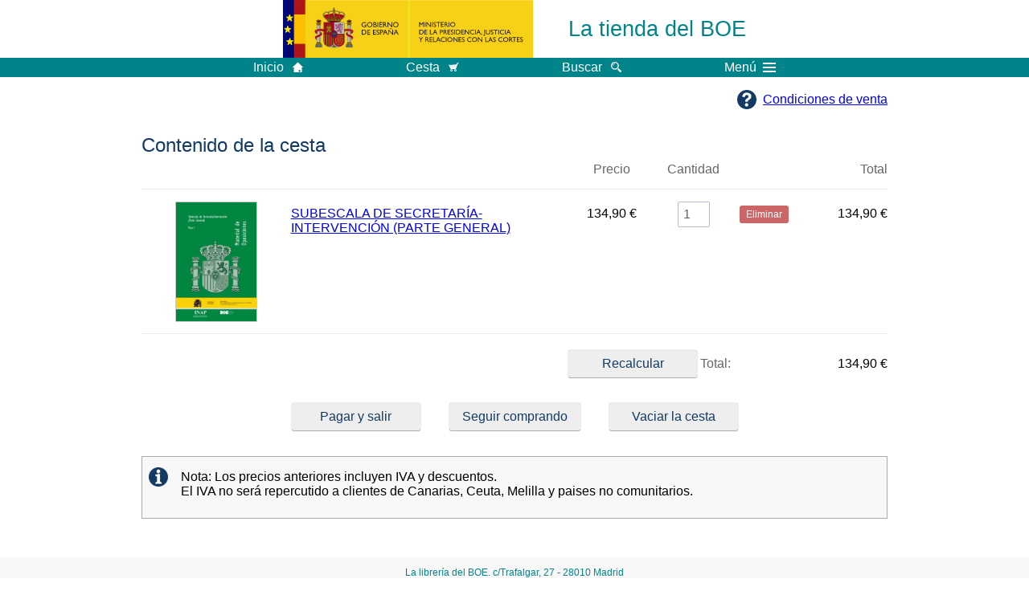

--- FILE ---
content_type: text/html; charset=UTF-8
request_url: https://tienda.boe.es/cesta.php?id=9788434028654
body_size: 8851
content:
<!DOCTYPE html>
<html lang="es">
  <head>
    <meta charset="utf-8" />
    <meta http-equiv="X-UA-Compatible" content="IE=edge" />
    <meta name="format-detection" content="telephone=no">
    <link rel="apple-touch-icon" href="/apple-touch-icon-72x72.png">

    <title>La tienda del BOE - Contenido de la cesta</title>
    <base target="_top" />
    <link type="text/css" href="/estilos/tiendaBOE.css" rel="stylesheet"/>
    <link rel="stylesheet" href="/estilos/form.css" type="text/css">
    <link rel="stylesheet" href="/estilos/cesta.css" type="text/css">
    <meta name="Description" content="Contenido de la cesta" />
    <!--[if lt IE 10]>
      <link rel="stylesheet" type="text/css" href="/estilos/tienda_ie9.css" />
    <![endif]-->
    <!--[if lt IE 9]>
      <link rel="stylesheet" type="text/css" href="/estilos/tienda_ie8.css" />
    <![endif]-->
    <meta name="viewport" content="width=device-width, initial-scale=1.0" />
  </head>
  <body>
    <div id="header">
      <a id="top"></a>
      <div id="logosInicio">
        <span id="logoPresidenciaMovil">
          <a href="https://www.mpr.gob.es/" title="Ir al Ministerio de la Presidencia">
            <img src="/imagenes/logoMPRmovil.png" srcset="/imagenes/logoMPRmovil.svg" alt="Ministerio de la Presidencia">
          </a>
        </span>
        <span id="logoPresidencia">
          <a href="https://www.mpr.gob.es/" title="Ir al Ministerio de la Presidencia">
            <img src="/imagenes/logoMPR.png" srcset="/imagenes/logoMPR.svg" alt="Ministerio de la Presidencia">
          </a>
        </span>
      </div>
      <h1 class="pc tablet titulo">
          <a accesskey="1" href="/" title="Ir a la p&aacute;gina de inicio">La tienda del BOE</a>
      </h1>
    </div>
    <div class="banda-menu">
      <div class="menu-wrapper">
        <div id="logo-movil-boe-container">
          <a href="/" title="Ir a la p&aacute;gina de inicio">La tienda<br/>del BOE</a>
        </div>
        <ul class="menu">
          <li class="menu-item resto">
            <a href="/" title="Volver a la p&aacute;gina principal de la TIENDA"><span class="botonInicio">Inicio</span></a>
          </li>
          <li class="menu-item resto">
            <a href="/cesta.php" title="Consultar mi cesta de la compra"><span class="botonCesta">Cesta</span></a>
          </li>
          <li class="menu-item resto">
            <a href="/search.php"><span class="botonBuscar">Buscar</span></a>
          </li>
          <li class="menu-item movil">
            <a href="/"><img alt="Volver a la p&aacute;gina principal de la TIENDA" src="/imagenes/home.png" srcset="/imagenes/home.svg"></a>
          </li>
          <li class="menu-item movil">
            <a href="/cesta.php"><img alt="Consultar mi cesta de la compra" src="/imagenes/cesta.png" srcset="/imagenes/cesta.svg"></a>
          </li>
          <li class="menu-item movil buscar">
            <a href="/search.php">
              <img alt="Buscar" src="/imagenes/logoBuscar.png" srcset="/imagenes/logoBuscar.svg">
            </a>
          </li>
          <li class="menu-item menu-menu">
            <input id="activar-menu" name="activar" type="checkbox">
            <label class="click-desplegar resto" for="activar-menu">Men&uacute;
              <span></span>
              <span></span>
              <span></span>
            </label>
            <input id="activar-menu-movil" name="activar" type="checkbox">
            <label class="click-desplegar movil" for="activar-menu-movil"><em>Men&uacute;</em>
              <span></span>
              <span></span>
              <span></span>
            </label>
            <div class="menu-container">
              <ul class="menu-item-list">
                <li class="menu-item first">
                  <p><a href="drill.php" title="Buscar libros">Libros</a></p>
                  <ul class="sub-menu">
                    <li><a href="drill.php?n1=1" title="Buscar libros en Ediciones BOE">Ediciones BOE</a></li>
                    <li><a href="drill.php?n1=2" title="Buscar libros en Coediciones BOE">Coediciones BOE</a></li>
                    <li><a href="drill.php?n1=3" title="Buscar libros en Publicaciones Ministerios">Publicaciones Ministerios</a></li>
                    <li><a href="drill.php?n1=4" title="Buscar libros en Anuarios y Revistas">Anuarios y Revistas</a></li>
                    <li><a href="drill.php?n1=6" title="Buscar libros en Comunidades Aut&#xF3;nomas">Comunidades Aut&#xF3;nomas</a></li>
                    <li><a href="drill.php?n1=7" title="Buscar libros en Otras Publicaciones Oficiales">Otras Publicaciones Oficiales</a></li>
                  </ul>
                </li>
                <li class="menu-item">
                  <p><a href="farmacopea.php">Productos de la <abbr title="Agencia Espa&ntilde;ola de Medicamentos y Productos Sanitarios">AEMPS</abbr></a></p>
                  <ul class="sub-menu">
                    <li><a href="farmacopea.php">Real Farmacopea Espa&ntilde;ola</a></li>
                  </ul>
                </li>
                <li class="menu-item">
                  <p><a href="/condiciones.php">Con&oacute;zcanos</a></p>
                  <ul class="sub-menu">
                    <li><a href="/condiciones.php">Condiciones de venta</a></li>
                    <li><a href="https://www.boe.es/comercializacion/" title="Conozca La Librer&iacute;a del BOE en las p&aacute;ginas del BOE.es (Abre nueva ventana)" target="_blank">Nuestra librer&iacute;a</a></li>
                    <li><a href="https://www.boe.es/biblioteca_juridica/index.php?tipo=E" title="Conozca nuestra EDITORIAL en las p&aacute;ginas del BOE.es (Abre nueva ventana)" target="_blank">El BOE edita</a></li>
                    <li><a href="https://www.boe.es/biblioteca_juridica/catalogo_editorial/" title="Conozca nuestro CAT&Aacute;LOGO EDITORIAL en las p&aacute;ginas del BOE.es (Abre nueva ventana)" target="_blank">Colecciones del BOE</a></li>
                  </ul>
                </li>
              </ul>
            </div> <!-- .menu-container -->
          </li><!--  -->
        </ul>
      </div> <!-- .menu-wrapper -->
    </div> <!-- .banda-menu -->
    <div id="contenedor">
      <div id="solapa">
        <span class="ayuda">
          <a href="/condiciones.php">Condiciones de venta</a>
        </span>
      </div>
      <div class="cesta">
        <div class="titulo"><h2>Contenido de la cesta</h2></div>
        <form action="cesta.php" method="post">
          <div class="cabecera">
            <label class="imagen">Imagen</label>
            <label class="descripcion">T&iacute;tulo</label>
            <label class="precio">Precio</label>
            <label class="cantidad">Cantidad</label>
            <label class="eliminar">Eliminar</label>
            <label class="total">Total</label>
          </div>
          <div class="libro">
            <div class="imagen"><img src="imagen.php?imagen=9788434028654.jpg" alt="Cubierta de SUBESCALA DE SECRETARÍA-INTERVENCIÓN (PARTE GENERAL)"/></div>
            <div class="descripcion">
              <a href="detail.php?id=9788434028654">SUBESCALA DE SECRETARÍA-INTERVENCIÓN (PARTE GENERAL)</a>
            </div>
            <div class="precio">134,90&nbsp;&euro;</div>
            <div class="cantidad">
              <input type="text" name="qty[9788434028654]" size="3" value="1" />
            </div>
            <div class="eliminar">
              <a class="borrar" href="cesta.php?cesta.php?qty[9788434028654]=1&qty0[9788434028654]=">Eliminar</a>
            </div>
            <div class="total">134,90&nbsp;&euro;</div>
          </div>
          <div class="lin-total">
            <label><input class="boton" type="submit" value="Recalcular" /> Total:</label>
            <div class="total">134,90&nbsp;&euro;</div>
          </div>
        </form>
        <div class="lin-botones">
          <a href="checkout.php" class="boton">Pagar y salir</a>
          <a href="index.php" class="boton">Seguir comprando</a>
          <a href="cesta.php?action=clear" class="boton">Vaciar la cesta</a>
        </div>
        <div class="caja gris info"><p>Nota: Los precios anteriores incluyen IVA y descuentos.<br /> El IVA no ser&aacute; repercutido a clientes de Canarias, Ceuta, Melilla y paises no comunitarios.</p></div>
      </div>
    </div> <!-- #contenedor -->
    <div id="pie">
      <div class="franja-pie">
        <p>La librer&iacute;a del BOE. c/Trafalgar, 27 - 28010 Madrid</p>
        <p>Agencia Estatal Bolet&iacute;n Oficial del Estado</p>
      </div>
    </div> <!-- #pie -->
    <script type="text/javascript" src="/js/desplegable.js"></script>
  </body>
</html>